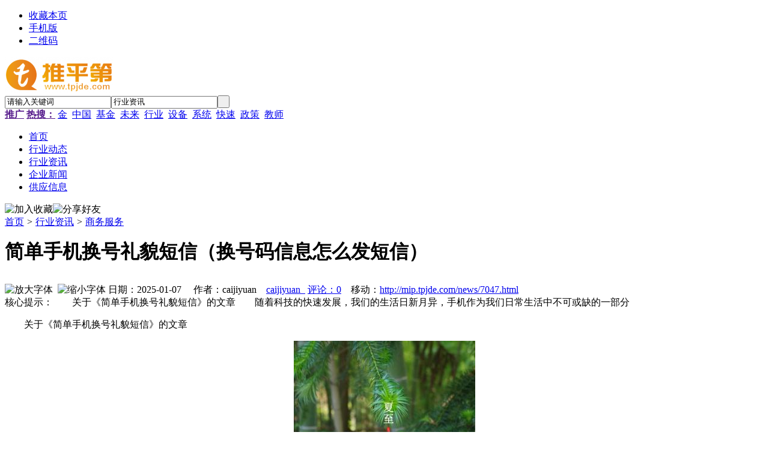

--- FILE ---
content_type: text/html;charset=UTF-8
request_url: http://www.tpjde.com/news/7047.html
body_size: 6318
content:
<!doctype html>
<html>
<head>
<meta http-equiv="Cache-Control" content="no-transform" />
<meta http-equiv="Cache-Control" content="no-siteapp" />
<meta name="applicable-device" content="pc,mobile">
<meta name="referrer" content="never">
<meta charset="UTF-8"/>
<title>简单手机换号礼貌短信（换号码信息怎么发短信） - 推平第</title>
<meta name="keywords" content="简单手机换号礼貌短信（换号码信息怎么发短信）,商务服务"/>
<meta name="description" content="　　关于《简单手机换号礼貌短信》的文章　　随着科技的快速发展，我们的生活日新月异，手机作为我们日常生活中不可或缺的一部分"/>
<link rel="alternate" media="only screen and(max-width: 640px)" href="http://mip.tpjde.com/news/7047.html">
<meta http-equiv="mobile-agent" content="format=html5;url=http://mip.tpjde.com/news/7047.html">
<link rel="shortcut icon" type="image/x-icon" href="http://www.tpjde.com/favicon.ico"/>
<link rel="bookmark" type="image/x-icon" href="http://www.tpjde.com/favicon.ico"/>
<link rel="archives" title="推平第" href="http://www.tpjde.com/archiver/"/>
<link rel="stylesheet" type="text/css" href="http://www.tpjde.com/skin/default/style.css"/>
<link rel="stylesheet" type="text/css" href="http://www.tpjde.com/skin/default/article.css"/>
<!--[if lte IE 6]>
<link rel="stylesheet" type="text/css" href="http://www.tpjde.com/skin/default/ie6.css"/>
<![endif]-->
<script type="text/javascript">window.onerror=function(){return true;}</script><script type="text/javascript" src="http://www.tpjde.com/lang/zh-cn/lang.js"></script>
<script type="text/javascript" src="http://www.tpjde.com/file/script/config.js"></script>
<!--[if lte IE 9]><!-->
<script type="text/javascript" src="http://www.tpjde.com/file/script/jquery-1.5.2.min.js"></script>
<!--<![endif]-->
<!--[if (gte IE 10)|!(IE)]><!-->
<script type="text/javascript" src="http://www.tpjde.com/file/script/jquery-2.1.1.min.js"></script>
<!--<![endif]-->
<script type="text/javascript" src="http://www.tpjde.com/file/script/common.js"></script>
<script type="text/javascript" src="http://www.tpjde.com/file/script/page.js"></script>
<script type="text/javascript">
GoMobile('http://mip.tpjde.com/news/7047.html');
var searchid = 21;
</script>
</head>
<body>
<div class="head" id="head">
<div class="head_m">
<div class="head_r" id="destoon_member"></div>
<div class="head_l">
<ul>
<li class="h_fav"><script type="text/javascript">addFav('收藏本页');</script></li>
<li class="h_mobile"><a href="javascript:Dmobile();">手机版</a></li><li class="h_qrcode"><a href="javascript:Dqrcode();">二维码</a></li></ul>
</div>
</div>
</div>
<div class="m head_s" id="destoon_space"></div>
<div class="m"><div id="search_tips" style="display:none;"></div></div>
<div id="destoon_qrcode" style="display:none;"></div><div class="m">
<div id="search_module" style="display:none;" onMouseOut="Dh('search_module');" onMouseOver="Ds('search_module');">
<ul>
<li onClick="setModule('7','行业动态')">行业动态</li><li onClick="setModule('21','行业资讯')">行业资讯</li><li onClick="setModule('5','供应信息')">供应信息</li></ul>
</div>
</div>
<div class="m">
<div class="logo f_l"><a href="http://www.tpjde.com/"><img src="http://www.tpjde.com/file/upload/202303/31/205212421.png" alt="推平第"/></a></div>
<form id="destoon_search" action="http://www.tpjde.com/news/search.php" onSubmit="return Dsearch(1);">
<input type="hidden" name="moduleid" value="21" id="destoon_moduleid"/>
<input type="hidden" name="spread" value="0" id="destoon_spread"/>
<div class="head_search">
<div>
<input name="kw" id="destoon_kw" type="text" class="search_i" value="请输入关键词" onFocus="if(this.value=='请输入关键词') this.value='';" onKeyUp="STip(this.value);" autocomplete="off" x-webkit-speech speech/><input type="text" id="destoon_select" class="search_m" value="行业资讯" readonly onFocus="this.blur();" onClick="$('#search_module').fadeIn('fast');"/><input type="submit" value=" " class="search_s"/>
</div>
</div>
</form>
<div class="head_search_kw f_l"><a href="" onClick="Dsearch_top();return false;"><strong>推广</strong></a> 
<a href="" onClick="Dsearch_adv();return false;"><strong>热搜：</strong></a>
<span id="destoon_word"><a href="http://www.tpjde.com/news/search.php?kw=%E9%87%91">金</a>&nbsp; <a href="http://www.tpjde.com/news/search.php?kw=%E4%B8%AD%E5%9B%BD">中国</a>&nbsp; <a href="http://www.tpjde.com/news/search.php?kw=%E5%9F%BA%E9%87%91">基金</a>&nbsp; <a href="http://www.tpjde.com/news/search.php?kw=%E6%9C%AA%E6%9D%A5">未来</a>&nbsp; <a href="http://www.tpjde.com/news/search.php?kw=%E8%A1%8C%E4%B8%9A">行业</a>&nbsp; <a href="http://www.tpjde.com/news/search.php?kw=%E8%AE%BE%E5%A4%87">设备</a>&nbsp; <a href="http://www.tpjde.com/news/search.php?kw=%E7%B3%BB%E7%BB%9F">系统</a>&nbsp; <a href="http://www.tpjde.com/news/search.php?kw=%E5%BF%AB%E9%80%9F">快速</a>&nbsp; <a href="http://www.tpjde.com/news/search.php?kw=%E6%94%BF%E7%AD%96">政策</a>&nbsp; <a href="http://www.tpjde.com/news/search.php?kw=%E6%95%99%E5%B8%88">教师</a>&nbsp; </span></div>
</div>
<div class="m">
<div class="menu">
<ul><li><a href="http://www.tpjde.com/"><span>首页</span></a></li><li><a href="http://www.tpjde.com/quote/"><span>行业动态</span></a></li><li class="menuon"><a href="http://www.tpjde.com/news/"><span>行业资讯</span></a></li><li><a href="/company/news-htm-page-1.html"><span>企业新闻</span></a></li><li><a href="http://www.tpjde.com/sell/"><span>供应信息</span></a></li></ul>
</div>
</div>
<div class="m b20" id="headb"></div><script type="text/javascript">var module_id= 21,item_id=7047,content_id='content',img_max_width=800;</script>
<style>
.title {height: auto;line-height: 35px;padding:0 0 15px 0}
</style>
<div class="m">
<div class="nav"><div><img src="http://www.tpjde.com/skin/default/image/ico-like.png" class="share" title="加入收藏" onclick="SendFav(21, 7047);"/><img src="http://www.tpjde.com/skin/default/image/ico-share.png" class="share" title="分享好友" onclick="Dshare(21, 7047);"/></div><a href="http://www.tpjde.com/">首页</a> <i>&gt;</i> <a href="http://www.tpjde.com/news/">行业资讯</a> <i>&gt;</i> <a href="http://www.tpjde.com/news/458-c458-1.html">商务服务</a></div>
<div class="b20 bd-t"></div>
</div>
<div class="m m3">
<div class="m3l">
<h1 class="title" id="title">简单手机换号礼貌短信（换号码信息怎么发短信）</h1>
<div class="info"><span class="f_r"><img src="http://www.tpjde.com/skin/default/image/ico-zoomin.png" width="16" height="16" title="放大字体" class="c_p" onclick="fontZoom('+', 'article');"/>&nbsp;&nbsp;<img src="http://www.tpjde.com/skin/default/image/ico-zoomout.png" width="16" height="16" title="缩小字体" class="c_p" onclick="fontZoom('-', 'article');"/></span>
日期：2025-01-07&nbsp;&nbsp;&nbsp;&nbsp;
作者：caijiyuan&nbsp;&nbsp;&nbsp;&nbsp;<a href="http://www.tpjde.com/comcaijiyuan/" target="_blank">caijiyuan&nbsp;&nbsp;</a>

<a href="http://www.tpjde.com/comment/index-htm-mid-21-itemid-7047.html">评论：0</a>&nbsp;&nbsp;&nbsp;&nbsp;移动：<a href="http://mip.tpjde.com/news/7047.html" title="简单手机换号礼貌短信（换号码信息怎么发短信）" target="_blank">http://mip.tpjde.com/news/7047.html</a></div>
<div class="introduce">核心提示：　　关于《简单手机换号礼貌短信》的文章　　随着科技的快速发展，我们的生活日新月异，手机作为我们日常生活中不可或缺的一部分</div><div id="content"><div class="content" id="article"><p>　　关于《简单手机换号礼貌短信》的文章</p><p style="text-align:center"><img src="http://www.tpjde.com/file/upload/image/73.jpg" alt="简单手机换号礼貌短信（换号码信息怎么发短信）" title="简单手机换号礼貌短信（换号码信息怎么发短信）"><br /></p>
<p>　　随着科技的快速发展，我们的生活日新月异，手机作为我们日常生活中不可或缺的一部分，有时因为各种原因需要换号。换手机号虽然是个人的事情，但在信息时代，通知亲朋好友及合作伙伴新号码的礼仪却不可忽视。下面，我们就来谈谈如何编写一条简单而有礼貌的手机换号短信。</p>
<ol>
<li><p>　　开头要礼貌问候：短信的开头应该是一个简单的问候，比如“您好，请问您最近好吗？”。这样的问候可以让接收者感到亲切，增加短信的友好度。</p>
</li>
<li><p>　　说明换号原因：接着，要简单说明换号的原因。比如：“因工作需要，我的手机号码即将更换。”或者“为了更好地联系，我将更换新的手机号码。”这样可以让对方明白换号的必要性。</p>
</li>
<li><p>　　提供新号码：在说明换号原因后，一定要及时提供新手机号码，以便对方联系。“我的新手机号是xxx-xxxx-xxxx。”</p>
</li>
<li><p>　　请求更新存储：由于对方可能存储了你的旧号码，所以应该礼貌地请求对方更新号码。“请您将我的新号码更新到您的通讯录中。”</p>
</li>
<li><p>　　表达感谢和歉意：对于打扰对方表示歉意，并感谢对方的配合。“非常感谢您的关注，给您带来不便之处，敬请谅解。感谢您的支持与理解。”</p>
</li>
<li><p>　　结束语：最后，以礼貌的方式结束短信。“如有需要，请随时联系我。祝您一切顺利！”</p>
</li>
</ol>
<p>　　综上所述，一条简单手机换号礼貌短信应该包含问候、说明换号原因、提供新号码、请求更新存储、表达感谢和歉意以及结束语。这样的短信不仅能让对方明白你的意图，还能展现出你的礼貌和素养。</p></div>

<a href="http://www.tpjde.com/news/7047.html" title="简单手机换号礼貌短信（换号码信息怎么发短信）" target="_blank">本文地址：http://www.tpjde.com/news/7047.html</a>&nbsp;&nbsp;
<a href="/company/news-htm-page-1.html" title="简单手机换号礼貌短信（换号码信息怎么发短信）" target="_blank">&nbsp;推平第&nbsp;http://www.tpjde.com/&nbsp;,&nbsp;查看更多</a>

</div>
<div class="b20 c_b">&nbsp;</div>
<div class="b20">&nbsp;</div>
<div class="head-txt"><span><a href="http://www.tpjde.com/news/458-c458-1.html">更多<i>&gt;</i></a></span><strong>同类行业资讯</strong></div>
<div class="related"><table width="100%">
<tr><td width="50%"><a href="http://www.tpjde.com/news/19474.html" title="手机充电器进水了还能用吗（手机充电器进水了还能用吗空调冷风吹可以吗）">&#8226; 手机充电器进水了还能用吗（手机充电器进水了还</a></td>
<td width="50%"><a href="http://www.tpjde.com/news/19472.html" title="信号最强手机（信号最强手机排行前十名）">&#8226; 信号最强手机（信号最强手机排行前十名）</a></td>
</tr><tr><td width="50%"><a href="http://www.tpjde.com/news/19471.html" title="小米手机好（小米手机好还是红米手机质量好？）">&#8226; 小米手机好（小米手机好还是红米手机质量好？）</a></td>
<td width="50%"><a href="http://www.tpjde.com/news/19469.html" title="怎样手机刷机（如何手机刷机）">&#8226; 怎样手机刷机（如何手机刷机）</a></td>
</tr><tr><td width="50%"><a href="http://www.tpjde.com/news/19466.html" title="9手机（8849手机）">&#8226; 9手机（8849手机）</a></td>
<td width="50%"><a href="http://www.tpjde.com/news/19465.html" title="手机信号标志（手机信号标志上有个6是啥意思）">&#8226; 手机信号标志（手机信号标志上有个6是啥意思）</a></td>
</tr><tr><td width="50%"><a href="http://www.tpjde.com/news/19463.html" title="双面屏手机有哪些（双面屏手机是什么牌子）">&#8226; 双面屏手机有哪些（双面屏手机是什么牌子）</a></td>
<td width="50%"><a href="http://www.tpjde.com/news/19460.html" title="oppo手机铃声怎么设置（OPPO手机铃声怎么设置？）">&#8226; oppo手机铃声怎么设置（OPPO手机铃声怎么设置？</a></td>
</tr><tr><td width="50%"><a href="http://www.tpjde.com/news/19458.html" title="中端手机（拍照好的中端手机）">&#8226; 中端手机（拍照好的中端手机）</a></td>
<td width="50%"><a href="http://www.tpjde.com/news/19456.html" title="华为手机锁屏截图（华为手机怎么设置锁屏图片）">&#8226; 华为手机锁屏截图（华为手机怎么设置锁屏图片）</a></td>
</tr></table>
</div>
<div id="comment_div" style="display:;">
<div class="head-txt"><span><a href="http://www.tpjde.com/comment/index-htm-mid-21-itemid-7047.html"><b id="comment_count" class="px16 f_red">0</b> 条</a></span><strong>相关评论</strong></div>
<div class="c_b" id="comment_main"><div></div></div>
</div>
<script type="text/javascript" src="http://www.tpjde.com/file/script/comment.js"></script>
<br/>
</div>



<div class="m3r">

<!--<div class="contact_head">公司基本资料信息</div>
<div class="contact_body" id="contact"><ul>
<li class="f_b t_c" style="padding:3px 0 5px 0;font-size:14px;"><a href="http://www.tpjde.com/comcaijiyuan/" target="_blank" title="易达信息科技&#10;">易达信息科技</a></li>
<li class="f_green">已缴纳 <strong>0.00</strong> 元保证金</li>
<li style="padding-top:6px;padding-bottom:6px;">
<span>联系人</span>依依(女士)&nbsp;&nbsp;
<a href="http://www.tpjde.com/member/chat.php?touser=caijiyuan&mid=21&itemid=7047" target="_blank" rel="nofollow"><img src="http://www.tpjde.com/api/online.png.php?username=caijiyuan&mid=21&itemid=7047&style=0" title="点击交谈/留言" alt="" align="absmiddle" onerror="this.src=DTPath+'file/image/web-off.gif';"/></a>&nbsp;</li>
<li><span>会员</span> [<font class="f_gray">当前离线</font>] <a href="http://www.tpjde.com/member/friend.php?action=add&username=caijiyuan">[加为商友]</a> <a href="http://www.tpjde.com/member/message.php?action=send&touser=caijiyuan">[发送信件]</a></li>
<li><span>地区</span>湖北</li>
</ul>
</div>
-->

<div class="head-sub"><strong>新闻列表</strong></div>
<div class="list-txt"><ul>
<li><a href="http://www.tpjde.com/news/19474.html" target=""  title="手机充电器进水了还能用吗（手机充电器进水了还能用吗空调冷风吹可以吗）">手机充电器进水了还能用吗（手机充电器进水了还能用吗空调冷风吹可以吗）</a></li>
<li><a href="http://www.tpjde.com/news/19472.html" target=""  title="信号最强手机（信号最强手机排行前十名）">信号最强手机（信号最强手机排行前十名）</a></li>
<li><a href="http://www.tpjde.com/news/19471.html" target=""  title="小米手机好（小米手机好还是红米手机质量好？）">小米手机好（小米手机好还是红米手机质量好？）</a></li>
<li><a href="http://www.tpjde.com/news/19469.html" target=""  title="怎样手机刷机（如何手机刷机）">怎样手机刷机（如何手机刷机）</a></li>
<li><a href="http://www.tpjde.com/news/19466.html" target=""  title="9手机（8849手机）">9手机（8849手机）</a></li>
<li><a href="http://www.tpjde.com/news/19465.html" target=""  title="手机信号标志（手机信号标志上有个6是啥意思）">手机信号标志（手机信号标志上有个6是啥意思）</a></li>
<li><a href="http://www.tpjde.com/news/19463.html" target=""  title="双面屏手机有哪些（双面屏手机是什么牌子）">双面屏手机有哪些（双面屏手机是什么牌子）</a></li>
<li><a href="http://www.tpjde.com/news/19460.html" target=""  title="oppo手机铃声怎么设置（OPPO手机铃声怎么设置？）">oppo手机铃声怎么设置（OPPO手机铃声怎么设置？）</a></li>
<li><a href="http://www.tpjde.com/news/19458.html" target=""  title="中端手机（拍照好的中端手机）">中端手机（拍照好的中端手机）</a></li>
<li><a href="http://www.tpjde.com/news/19456.html" target=""  title="华为手机锁屏截图（华为手机怎么设置锁屏图片）">华为手机锁屏截图（华为手机怎么设置锁屏图片）</a></li>
</ul>
</div>

<div class="head-sub"><strong>企业新闻</strong></div>
<div class="list-txt"><ul>
<li><a href="http://www.tpjde.com/comcaijiyuan/news/itemid-4895.html" target=""  title="手机右键（手机右键不能锁屏）">手机右键（手机右键不能锁屏）</a></li>
<li><a href="http://www.tpjde.com/comcaijiyuan/news/itemid-4894.html" target=""  title="htc是什么手机（htc手机叫什么品牌）">htc是什么手机（htc手机叫什么品牌）</a></li>
<li><a href="http://www.tpjde.com/comcaijiyuan/news/itemid-4893.html" target=""  title="手机交易平台（账号交易平台）">手机交易平台（账号交易平台）</a></li>
<li><a href="http://www.tpjde.com/comcaijiyuan/news/itemid-4892.html" target=""  title="七龙珠手机版（七龙珠手机版单机游戏）">七龙珠手机版（七龙珠手机版单机游戏）</a></li>
<li><a href="http://www.tpjde.com/comcaijiyuan/news/itemid-4891.html" target=""  title="手机摔了怎么办（手机摔了怎么办最简单方法）">手机摔了怎么办（手机摔了怎么办最简单方法）</a></li>
<li><a href="http://www.tpjde.com/comcaijiyuan/news/itemid-4890.html" target=""  title="vivo手机充电充不进去（iphone充电充不进去）">vivo手机充电充不进去（iphone充电充不进去）</a></li>
<li><a href="http://www.tpjde.com/comcaijiyuan/news/itemid-4889.html" target=""  title="卸载手机系统（卸载手机系统软件的app）">卸载手机系统（卸载手机系统软件的app）</a></li>
<li><a href="http://www.tpjde.com/comcaijiyuan/news/itemid-4888.html" target=""  title="国美手机k1（国美手机密码忘记了怎么解锁）">国美手机k1（国美手机密码忘记了怎么解锁）</a></li>
<li><a href="http://www.tpjde.com/comcaijiyuan/news/itemid-4887.html" target=""  title="安卓小米手机（安卓小米手机锁屏密码忘了怎么解开）">安卓小米手机（安卓小米手机锁屏密码忘了怎么解开）</a></li>
<li><a href="http://www.tpjde.com/comcaijiyuan/news/itemid-4886.html" target=""  title="手机应用程序未安装（手机应用程序未安装怎么回事）">手机应用程序未安装（手机应用程序未安装怎么回事）</a></li>
</ul>
</div>

<div class="head-sub"><strong>推荐企业新闻</strong></div>
<div class="list-txt"><ul>
<li><a href="http://www.tpjde.com/comcaijiyuan/news/itemid-4895.html" target=""  title="手机右键（手机右键不能锁屏）">手机右键（手机右键不能锁屏）</a></li>
<li><a href="http://www.tpjde.com/comcaijiyuan/news/itemid-4894.html" target=""  title="htc是什么手机（htc手机叫什么品牌）">htc是什么手机（htc手机叫什么品牌）</a></li>
<li><a href="http://www.tpjde.com/comcaijiyuan/news/itemid-4893.html" target=""  title="手机交易平台（账号交易平台）">手机交易平台（账号交易平台）</a></li>
<li><a href="http://www.tpjde.com/comcaijiyuan/news/itemid-4892.html" target=""  title="七龙珠手机版（七龙珠手机版单机游戏）">七龙珠手机版（七龙珠手机版单机游戏）</a></li>
<li><a href="http://www.tpjde.com/comcaijiyuan/news/itemid-4891.html" target=""  title="手机摔了怎么办（手机摔了怎么办最简单方法）">手机摔了怎么办（手机摔了怎么办最简单方法）</a></li>
<li><a href="http://www.tpjde.com/comcaijiyuan/news/itemid-4890.html" target=""  title="vivo手机充电充不进去（iphone充电充不进去）">vivo手机充电充不进去（iphone充电充不进去）</a></li>
<li><a href="http://www.tpjde.com/comcaijiyuan/news/itemid-4889.html" target=""  title="卸载手机系统（卸载手机系统软件的app）">卸载手机系统（卸载手机系统软件的app）</a></li>
<li><a href="http://www.tpjde.com/comcaijiyuan/news/itemid-4888.html" target=""  title="国美手机k1（国美手机密码忘记了怎么解锁）">国美手机k1（国美手机密码忘记了怎么解锁）</a></li>
<li><a href="http://www.tpjde.com/comcaijiyuan/news/itemid-4887.html" target=""  title="安卓小米手机（安卓小米手机锁屏密码忘了怎么解开）">安卓小米手机（安卓小米手机锁屏密码忘了怎么解开）</a></li>
<li><a href="http://www.tpjde.com/comcaijiyuan/news/itemid-4886.html" target=""  title="手机应用程序未安装（手机应用程序未安装怎么回事）">手机应用程序未安装（手机应用程序未安装怎么回事）</a></li>
</ul>
</div>

<div class="head-sub"><strong>推荐图文</strong></div>
<div class="list-thumb"><table width="100%">
</table>
</div>
<div class="head-sub"><strong>推荐行业资讯</strong></div>
<div class="list-txt"><ul>
<li><a href="http://www.tpjde.com/news/61.html" target=""  title="12个幼儿园，800个学位！三江新区幼儿园招生登记通告来了！附31所幼儿园详解……">12个幼儿园，800个学位！三江新区幼儿园招生登记通告来了！附31所幼儿园详解……</a></li>
<li><a href="http://www.tpjde.com/news/60.html" target=""  title="Linux基础篇学习——Linux用户管理、用户组管理">Linux基础篇学习——Linux用户管理、用户组管理</a></li>
<li><a href="http://www.tpjde.com/news/56.html" target=""  title="8e社工库q绑查询qq密码app下载安装">8e社工库q绑查询qq密码app下载安装</a></li>
<li><a href="http://www.tpjde.com/news/54.html" target=""  title="【综述】2018年的一篇NER综述笔记">【综述】2018年的一篇NER综述笔记</a></li>
</ul>
</div>
<div class="head-sub"><strong>点击排行</strong></div>
<div class="list-rank"><ul>
</ul></div>
</div>
<div class="c_b"></div>
</div>
<script type="text/javascript" src="http://www.tpjde.com/file/script/content.js"></script><div class="m b20" id="footb"></div>
<div class="m">
<div class="foot_page">
<a href="http://www.tpjde.com/">网站首页</a> &nbsp;|&nbsp; 
<a href="http://www.tpjde.com/about/index.html">关于我们</a> &nbsp;|&nbsp; 
<a href="http://www.tpjde.com/about/contact.html">联系方式</a> &nbsp;|&nbsp; 
<a href="http://www.tpjde.com/about/agreement.html">使用协议</a> &nbsp;|&nbsp; 
<a href="http://www.tpjde.com/about/copyright.html">版权隐私</a> &nbsp;|&nbsp; 
<a href="http://www.tpjde.com/sitemap/">网站地图</a> &nbsp;|&nbsp; 
<a href="http://www.tpjde.com/spread/">排名推广</a> &nbsp;|&nbsp; 
<a href="http://www.tpjde.com/ad/">广告服务</a> &nbsp;|&nbsp; <a href="http://www.tpjde.com/gift/">积分换礼</a> &nbsp;|&nbsp; <a href="http://www.tpjde.com/guestbook/">网站留言</a> &nbsp;|&nbsp; <a href="http://www.tpjde.com/feed/">RSS订阅</a> &nbsp;|&nbsp;  <a href="javascript:SendReport();">违规举报</a>
 &nbsp;|&nbsp; <a href="https://beian.miit.gov.cn" target="_blank">鄂ICP备2023001713号</a></div>
</div>
<div class="m">
<div class="foot">
<div id="copyright">(c)2008-现在 推平第 版权所有  QQ:2844732886   <a href="/sitemaps.xml">sitemap</a>  </div>
</div>
</div>
<div class="back2top"><a href="javascript:void(0);" title="返回顶部">&nbsp;</a></div>
<script type="text/javascript">
</script>
</body>
</html>

--- FILE ---
content_type: application/javascript
request_url: http://www.tpjde.com/file/script/config.js
body_size: 249
content:
var DTPath = "http://www.tpjde.com/";var DTMob = "http://mip.tpjde.com/";var SKPath = "http://www.tpjde.com/skin/default/";var MEPath = "http://www.tpjde.com/member/";var DTEditor = "fckeditor";var CKDomain = "";var CKPath = "/";var CKPrex = "cpk_";